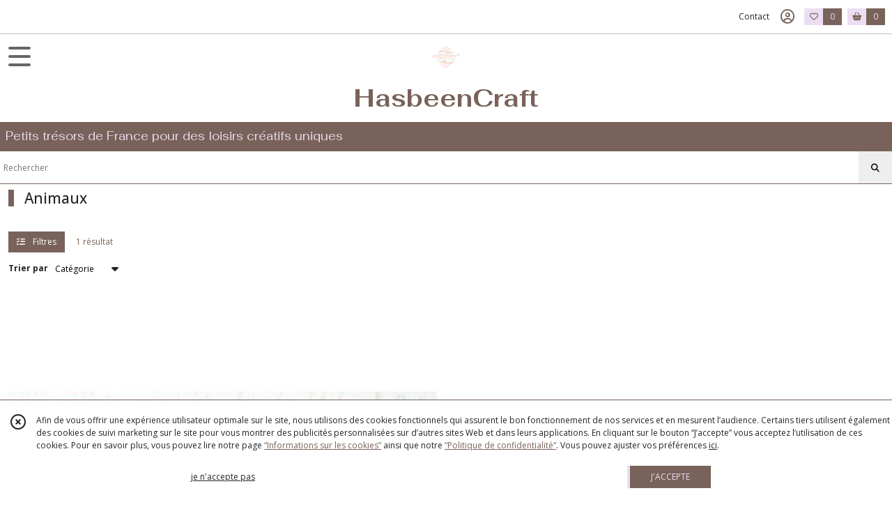

--- FILE ---
content_type: text/html; charset=UTF-8
request_url: https://hasbeencraft.fr/catalogue/284727-Animaux
body_size: 7976
content:
    <!DOCTYPE html>
<html class="no-js">
<head>
  <meta charset="utf-8">
  <title>      Animaux | HasbeenCraft
  </title>
  <meta name="viewport" content="width=device-width, initial-scale=1">
                                <meta name="robots" content="noindex,follow">
            <link rel="canonical" href="https://hasbeencraft.fr/catalogue/284727-Animaux">
        
      <meta property="og:type" content="website" />
  <meta property="og:url" content="https://hasbeencraft.fr" />
  <meta property="og:title" content="HasbeenCraft" />
  <meta property="og:image" content="https://eproshopping.cloud/media/da0af74564c28eb8421736f85b16db680c15aa1e/logo/449c657cfdd175c59b09d69bd70ee7928dea2648.png" />
  <meta property="og:description" content="Petits trésors de France pour des loisirs créatifs uniques" />
                  <meta name="google-site-verification" content="iII86N_nWLqF5ySFjYDIGjzIDTmf4-1AY" />
                  <meta name="p:domain_verify" content="40d1e666168672334755ba43ce8faa9b" />
                  <meta name="facebook-domain-verification" content="pl8bgyfgdaj64l0f07h561swnx7jzf" />
        <script>
    document.documentElement.className = document.documentElement.className.replace(/\bno-js\b/,'js');
  </script>
  <link href="https://fonts.googleapis.com/css2?family=Open+Sans:wght@300..800" rel="stylesheet" type="text/css">
          <link href="https://fonts.googleapis.com/css?family=Fahkwang:200,300,400,500,600,700" rel="stylesheet" type="text/css">
        <link href="https://fonts.googleapis.com/css?family=Lato:100,200,300,400,500,600,700,800,900" rel="stylesheet" type="text/css">
    <link rel="stylesheet" href="/build/997.ba563669.css"><link rel="stylesheet" href="/build/834.16e61b03.css"><link rel="stylesheet" href="/build/80.34683c74.css"><link rel="stylesheet" href="/build/frontend.1fc37339.css">
  <link rel="stylesheet" href="/theme/css/theme_39668_27b3f9cb.css" media="screen">
                    <script async src="https://www.googletagmanager.com/gtag/js?id=G-B26GQJRPQB"></script>
      <script>
        window.dataLayer = window.dataLayer || [];
        function gtag(){dataLayer.push(arguments);}
                  gtag('consent', 'default', {
            ad_storage: 'denied',
            ad_user_data: 'denied',
            ad_personalization: 'denied',
            analytics_storage: 'denied',
          });
                gtag('js', new Date());
        gtag('config', 'G-B26GQJRPQB');
      </script>
                
  <script src="/build/runtime.a75ddfe5.js" defer></script><script src="/build/406.a97bfe4f.js" defer></script><script src="/build/997.8d0fd1da.js" defer></script><script src="/build/923.0164837a.js" defer></script><script src="/build/834.74802303.js" defer></script><script src="/build/80.8bac68f7.js" defer></script><script src="/build/110.01a93047.js" defer></script><script src="/build/609.a2a9851b.js" defer></script><script src="/build/frontend.16e0848b.js" defer></script>
    <script>
    document.addEventListener('DOMContentLoaded', function() {
      Catalog.init('https://hasbeencraft.fr/catalogue/284701-TAMPONS');
    });
  </script>
</head>
<body>

      
<header class="t_A11 ">
  <div class="HeaderTop">
    <div class="wrapper">
      <div class="main">
              </div>
      <div class="aside">
                    <ul class="PageLinkContainer level-0" >
                    <li>
                  <a href="/page/qui-sommes-nous.html">
                        <span class="text">Qui sommes nous ?</span>
                      </a>
                      </li>
      </ul>

        <ul>
                      <li class="contact">
              <a href="/contactez-nous">Contact</a>
            </li>
                                                                                        <li class="login">
                    <a class="js-adv-modal-open" href="/login" aria-label="Espace client">
                      <span class="far fa-user-circle"></span>
                    </a>
                  </li>
                                                                    <li class="favorite">
                <a href="/espace-client/mes-favoris">
                  <div class="icon"><span class="fa-regular fa-heart"></span></div>
                  <div class="counter js-favoriteTotal-total-products">0</div>
                </a>
              </li>
                                      <li class="cart">
                <a href="/panier">
                  <div class="icon"><span class="fas fa-shopping-basket"></span></div>
                  <div class="counter js-cartTotal-total-products">0</div>
                </a>
              </li>
                              </ul>
      </div>
    </div>
  </div>
  <div class="HeaderMiddle">
    <div class="wrapper with-title">
      <div id="header-menu-mobile-toggle">
        <span>Toggle Menu</span>
      </div>
      <div class="aside">
        <div class="search-form">
          <button><i class="fa-solid fa-magnifying-glass"></i></button>
          <input type="search" data-url="/catalogue" placeholder="RECHERCHER">
        </div>
      </div>
      <div class="main">
        <a href="/">
          <img src="https://eproshopping.cloud/media/da0af74564c28eb8421736f85b16db680c15aa1e/logo/449c657cfdd175c59b09d69bd70ee7928dea2648.png" class="js-PreviewLogo">
          <div>
                                          <div class="title es-custom-fg1 es-custom-f1 es-custom-fs-title js-PreviewTitle">HasbeenCraft</div>
                                                    <div class="baseline es-custom-fg1 es-custom-f1 es-custom-fs-small js-PreviewBaseline">Petits trésors de France pour des loisirs créatifs uniques</div>
                      </div>
        </a>
      </div>
      <div class="aside">
        <ul>
                                              <li class="login">
                <a class="js-adv-modal-open" href="/login" aria-label="Espace client">
                  <div class="icon"><span class="fa-regular fa-circle-user"></span></div>
                </a>
              </li>
                                            <li class="cart">
              <a href="/espace-client/mes-favoris">
                <div class="icon"><span class="fa-solid fa-heart"></span></div>
                <div class="counter js-favoriteTotal-total-products">0</div>
              </a>
            </li>
                                <li class="cart">
              <a href="/panier">
                <div class="icon"><span class="fa-solid fa-bag-shopping"></span></div>
                <div class="counter js-cartTotal-total-products">0</div>
              </a>
            </li>
                  </ul>
      </div>
    </div>
  </div>
    <nav class="Menu t_C01">
  <div>
    <ul class="level-0 " >
                    <li>
                              <a href="/">
                              <span class="icon fas fa-home mr-0"></span>
                            <span class="text"></span>
                          </a>
                                </li>
                      <li>
                              <a href="/catalogue">
                            <span class="text">Tous nos produits</span>
                              <span class="fa-solid fa-chevron-right"></span>
                          </a>
                                    <ul class="level-1 display-left" style="display:none">
      <li class="MobileHeaderMenu">
              <a href="/catalogue">
                    <span class="text">Tous nos produits</span>
        </a>
          </li>
                    <li>
                              <a href="/catalogue/284695-TISSUS">
                            <span class="text">ARTS TEXTILES</span>
                              <span class="fa-solid fa-chevron-right"></span>
                          </a>
                                    <ul class="level-2 " >
      <li class="MobileHeaderMenu">
              <a href="/catalogue/284695-TISSUS">
                    <span class="text">ARTS TEXTILES</span>
        </a>
          </li>
                    <li>
                              <a href="/catalogue/352062-Kits-arts-textiles">
                            <span class="text">Kits arts textiles</span>
                          </a>
                                </li>
                      <li>
                              <a href="/catalogue/284707-LINS-ET-CHANVRES-BRUTS">
                            <span class="text">Lins et Chanvres Bruts</span>
                          </a>
                                </li>
                      <li>
                              <a href="/catalogue/284705-LINS-ANCIENS-TEINTS">
                            <span class="text">Lins anciens teints</span>
                          </a>
                                </li>
                      <li>
                              <a href="/catalogue/284706-LINS-ANCIENS-TEINTS-TEINTURE-VEGETALE">
                            <span class="text">Lins teints en teinture végétale</span>
                          </a>
                                </li>
                      <li>
                              <a href="/catalogue/284708-SOIE-ET-AMEUBLEMENT">
                            <span class="text">Soie et Ameublement</span>
                          </a>
                                </li>
                      <li>
                              <a href="/catalogue/284709-VIGNETTES">
                            <span class="text">Vignettes</span>
                          </a>
                                </li>
                      <li>
                              <a href="/catalogue/319912-BADGES">
                            <span class="text">Badges</span>
                          </a>
                                </li>
                      <li>
                              <a href="/catalogue/352268-Fils-a-broder">
                            <span class="text">Fils à broder</span>
                          </a>
                                </li>
                      <li>
                              <a href="/catalogue/352099-Autres">
                            <span class="text">Autres</span>
                          </a>
                                </li>
      </ul>
              </li>
                      <li>
                              <a href="/catalogue/284698-DENTELLES-CROCHET">
                            <span class="text">DENTELLES &amp; CROCHET</span>
                              <span class="fa-solid fa-chevron-right"></span>
                          </a>
                                    <ul class="level-2 " >
      <li class="MobileHeaderMenu">
              <a href="/catalogue/284698-DENTELLES-CROCHET">
                    <span class="text">DENTELLES &amp; CROCHET</span>
        </a>
          </li>
                    <li>
                              <a href="/catalogue/284713-Dentelles-anciennes">
                            <span class="text">Dentelles anciennes début XXème</span>
                          </a>
                                </li>
                      <li>
                              <a href="/catalogue/284714-Dentelles-vintage">
                            <span class="text">Dentelles vintage</span>
                          </a>
                                </li>
                      <li>
                              <a href="/catalogue/284715-Ouvrages-au-crochet">
                            <span class="text">Ouvrages au crochet</span>
                          </a>
                                </li>
      </ul>
              </li>
                      <li>
                              <a href="/catalogue/284696-PASSEMENTERIE">
                            <span class="text">PASSEMENTERIE</span>
                              <span class="fa-solid fa-chevron-right"></span>
                          </a>
                                    <ul class="level-2 " >
      <li class="MobileHeaderMenu">
              <a href="/catalogue/284696-PASSEMENTERIE">
                    <span class="text">PASSEMENTERIE</span>
        </a>
          </li>
                    <li>
                              <a href="/catalogue/284712-Ameublement">
                            <span class="text">Galons d&#039;ameublement</span>
                          </a>
                                </li>
                      <li>
                              <a href="/catalogue/284710-RUBAN">
                            <span class="text">Ruban</span>
                          </a>
                                </li>
                      <li>
                              <a href="/catalogue/284711-Soutaches-Passepoils">
                            <span class="text">Soutaches &amp; Passepoils</span>
                          </a>
                                </li>
                      <li>
                              <a href="/catalogue/342689-Embrasses">
                            <span class="text">Embrasses</span>
                          </a>
                                </li>
      </ul>
              </li>
                      <li>
                              <a href="/catalogue/320414-BOUTONS">
                            <span class="text">BOUTONS</span>
                              <span class="fa-solid fa-chevron-right"></span>
                          </a>
                                    <ul class="level-2 " >
      <li class="MobileHeaderMenu">
              <a href="/catalogue/320414-BOUTONS">
                    <span class="text">BOUTONS</span>
        </a>
          </li>
                    <li>
                              <a href="/catalogue/342464-METAL">
                            <span class="text">Métal</span>
                          </a>
                                </li>
                      <li>
                              <a href="/catalogue/342456-CERAMIQUE">
                            <span class="text">Céramique</span>
                          </a>
                                </li>
                      <li>
                              <a href="/catalogue/352191-Passementerie-Tissu">
                            <span class="text">Passementerie &amp; Tissu</span>
                          </a>
                                </li>
                      <li>
                              <a href="/catalogue/342457-BOIS">
                            <span class="text">Bois</span>
                          </a>
                                </li>
                      <li>
                              <a href="/catalogue/342459-CELLULOID">
                            <span class="text">Celluloid</span>
                          </a>
                                </li>
                      <li>
                              <a href="/catalogue/342460-COROZO">
                            <span class="text">Corozo</span>
                          </a>
                                </li>
                      <li>
                              <a href="/catalogue/342458-CUIR">
                            <span class="text">Cuir</span>
                          </a>
                                </li>
                      <li>
                              <a href="/catalogue/347396-Fleurs-en-tissu">
                            <span class="text">Fleurs en tissu</span>
                          </a>
                                </li>
                      <li>
                              <a href="/catalogue/342496-Galathite">
                            <span class="text">Galathite</span>
                          </a>
                                </li>
                      <li>
                              <a href="/catalogue/342463-JAIS">
                            <span class="text">Jais</span>
                          </a>
                                </li>
                      <li>
                              <a href="/catalogue/342461-LIVREE">
                            <span class="text">Boutons de Livrée</span>
                          </a>
                                </li>
                      <li>
                              <a href="/catalogue/342465-NACRE">
                            <span class="text">Nacre</span>
                          </a>
                                </li>
                      <li>
                              <a href="/catalogue/342489-Plastique">
                            <span class="text">Plastique et polyester</span>
                          </a>
                                </li>
                      <li>
                              <a href="/catalogue/342462-RESINE">
                            <span class="text">Résine</span>
                          </a>
                                </li>
                      <li>
                              <a href="/catalogue/342721-Verre">
                            <span class="text">Verre</span>
                          </a>
                                </li>
      </ul>
              </li>
                      <li>
                              <a href="/catalogue/284699-PERLES">
                            <span class="text">PERLES</span>
                              <span class="fa-solid fa-chevron-right"></span>
                          </a>
                                    <ul class="level-2 " >
      <li class="MobileHeaderMenu">
              <a href="/catalogue/284699-PERLES">
                    <span class="text">PERLES</span>
        </a>
          </li>
                    <li>
                              <a href="/catalogue/284716-Emaux-de-Briare">
                            <span class="text">Emaux de Briare</span>
                          </a>
                                </li>
                      <li>
                              <a href="/catalogue/284717-Perles-ceramique-ou-verre">
                            <span class="text">Perles céramique ou verre</span>
                          </a>
                                </li>
                      <li>
                              <a href="/catalogue/342435-Rocaille">
                            <span class="text">Rocaille </span>
                          </a>
                                </li>
                      <li>
                              <a href="/catalogue/284718-Perles-en-bois">
                            <span class="text">Perles en bois</span>
                          </a>
                                </li>
                      <li>
                              <a href="/catalogue/342436-Coeurs">
                            <span class="text">Coeurs</span>
                          </a>
                                </li>
                      <li>
                              <a href="/catalogue/342434-Autres-vintage">
                            <span class="text">Autres vintage</span>
                          </a>
                                </li>
                      <li>
                              <a href="/catalogue/284719-Apprets">
                            <span class="text">Apprêts</span>
                          </a>
                                </li>
      </ul>
              </li>
                      <li>
                              <a href="/catalogue/357372-VETEMENTS-ANCIENS">
                            <span class="text">VETEMENTS &amp; ACCESSOIRES</span>
                              <span class="fa-solid fa-chevron-right"></span>
                          </a>
                                    <ul class="level-2 " >
      <li class="MobileHeaderMenu">
              <a href="/catalogue/357372-VETEMENTS-ANCIENS">
                    <span class="text">VETEMENTS &amp; ACCESSOIRES</span>
        </a>
          </li>
                    <li>
                              <a href="/catalogue/357373-ACCESSOIRES-DE-MODE">
                            <span class="text">Accessoires de mode</span>
                              <span class="fa-solid fa-chevron-right"></span>
                          </a>
                                    <ul class="level-3 " >
      <li class="MobileHeaderMenu">
              <a href="/catalogue/357373-ACCESSOIRES-DE-MODE">
                    <span class="text">Accessoires de mode</span>
        </a>
          </li>
                    <li>
                              <a href="/catalogue/284732-Bijoux-fantaisie">
                            <span class="text">Bijoux Les Créations Hasbeencraft</span>
                          </a>
                                </li>
                      <li>
                              <a href="/catalogue/364013-Bijoux-anciens">
                            <span class="text">Bijoux anciens</span>
                          </a>
                                </li>
                      <li>
                              <a href="/catalogue/364016-Cols-anciens">
                            <span class="text">Cols anciens</span>
                          </a>
                                </li>
                      <li>
                              <a href="/catalogue/364019-Coiffes-et-Chapeaux">
                            <span class="text">Coiffes et Chapeaux</span>
                          </a>
                                </li>
      </ul>
              </li>
                      <li>
                              <a href="/catalogue/364010-Vetements">
                            <span class="text">Vêtements</span>
                          </a>
                                </li>
                      <li>
                              <a href="/catalogue/284731-Sacs-Trousses">
                            <span class="text">Sacs &amp; Trousses </span>
                          </a>
                                </li>
      </ul>
              </li>
                      <li>
                              <a href="/catalogue/351945-CREER-VOS-LUMINAIRES">
                            <span class="text">CREEZ VOS LUMINAIRES</span>
                              <span class="fa-solid fa-chevron-right"></span>
                          </a>
                                    <ul class="level-2 " >
      <li class="MobileHeaderMenu">
              <a href="/catalogue/351945-CREER-VOS-LUMINAIRES">
                    <span class="text">CREEZ VOS LUMINAIRES</span>
        </a>
          </li>
                    <li>
                              <a href="/catalogue/351946-PAMPILLES">
                            <span class="text">Pampilles</span>
                          </a>
                                </li>
                      <li>
                              <a href="/catalogue/351947-TULIPES-EN-VERRE">
                            <span class="text">Tulipes en verre</span>
                          </a>
                                </li>
                      <li>
                              <a href="/catalogue/351948-CARCASSE-ABAT-JOUR">
                            <span class="text">Carcasses abat jour</span>
                          </a>
                                </li>
                      <li>
                              <a href="/catalogue/357317-Flacons">
                            <span class="text">Flacons</span>
                          </a>
                                </li>
      </ul>
              </li>
                      <li>
                              <a href="/catalogue/284703-LAITON-BRONZE">
                            <span class="text">LAITON &amp; BRONZE</span>
                              <span class="fa-solid fa-chevron-right"></span>
                          </a>
                                    <ul class="level-2 " >
      <li class="MobileHeaderMenu">
              <a href="/catalogue/284703-LAITON-BRONZE">
                    <span class="text">LAITON &amp; BRONZE</span>
        </a>
          </li>
                    <li>
                              <a href="/catalogue/342356-Ornement-a-clouer">
                            <span class="text">Ornement à clouer</span>
                          </a>
                                </li>
                      <li>
                              <a href="/catalogue/284734-Ornements-de-meubles">
                            <span class="text">Cache serrure</span>
                          </a>
                                </li>
                      <li>
                              <a href="/catalogue/342355-Enjoliveur">
                            <span class="text">Enjoliveur</span>
                          </a>
                                </li>
                      <li>
                              <a href="/catalogue/342336-EMBRASSES-A-RIDEAUX">
                            <span class="text">Embrasses à rideaux</span>
                          </a>
                                </li>
                      <li>
                              <a href="/catalogue/342339-Encadrements">
                            <span class="text">Encadrements</span>
                          </a>
                                </li>
                      <li>
                              <a href="/catalogue/342357-Poignee">
                            <span class="text">Poignée</span>
                          </a>
                                </li>
                      <li>
                              <a href="/catalogue/284733-Cles-anciennes">
                            <span class="text">Clés anciennes</span>
                          </a>
                                </li>
                      <li>
                              <a href="/catalogue/284739-Grilles">
                            <span class="text">Grilles</span>
                          </a>
                                </li>
      </ul>
              </li>
                      <li>
                              <a href="/catalogue/342433-OBJETS-RELIGIEUX">
                            <span class="text">SOUVENIRS RELIGIEUX</span>
                          </a>
                                </li>
                      <li>
                              <a href="/catalogue/284701-TAMPONS">
                            <span class="text">TAMPONS</span>
                              <span class="fa-solid fa-chevron-right"></span>
                          </a>
                                    <ul class="level-2 " >
      <li class="MobileHeaderMenu">
              <a href="/catalogue/284701-TAMPONS">
                    <span class="text">TAMPONS</span>
        </a>
          </li>
                    <li>
                              <a href="/catalogue/284725-Monogrammes">
                            <span class="text">Lettres &amp; Monogrammes à broder</span>
                          </a>
                                </li>
                      <li>
                              <a href="/catalogue/284726-Fleurs-Fruits">
                            <span class="text">Fleurs &amp; Fruits</span>
                          </a>
                                </li>
                      <li>
                              <a href="/catalogue/284727-Animaux">
                            <span class="text">Animaux</span>
                          </a>
                                </li>
                      <li>
                              <a href="/catalogue/284728-Paysages">
                            <span class="text">Paysages</span>
                          </a>
                                </li>
                      <li>
                              <a href="/catalogue/284729-Formes-Geometriques">
                            <span class="text">Formes Géométriques</span>
                          </a>
                                </li>
                      <li>
                              <a href="/catalogue/362753-Personnages">
                            <span class="text">Personnages</span>
                          </a>
                                </li>
      </ul>
              </li>
                      <li>
                              <a href="/catalogue/284700-PAPETERIE">
                            <span class="text">PAPETERIE</span>
                              <span class="fa-solid fa-chevron-right"></span>
                          </a>
                                    <ul class="level-2 " >
      <li class="MobileHeaderMenu">
              <a href="/catalogue/284700-PAPETERIE">
                    <span class="text">PAPETERIE</span>
        </a>
          </li>
                    <li>
                              <a href="/catalogue/284720-Packs-creatifs-de-papiers-anciens">
                            <span class="text">Packs créatifs de papiers anciens</span>
                          </a>
                                </li>
                      <li>
                              <a href="/catalogue/284721-Illustrations-1920">
                            <span class="text">Illustrations 1920</span>
                          </a>
                                </li>
                      <li>
                              <a href="/catalogue/284722-Cartes-postales">
                            <span class="text">Cartes postales</span>
                          </a>
                                </li>
                      <li>
                              <a href="/catalogue/284723-Revues-et-patrons">
                            <span class="text">Revues de mode anciennes</span>
                          </a>
                                </li>
                      <li>
                              <a href="/catalogue/357314-Patrons-de-couture">
                            <span class="text">Patrons de couture</span>
                          </a>
                                </li>
                      <li>
                              <a href="/catalogue/357316-Journaux-anciens">
                            <span class="text">Journaux anciens</span>
                          </a>
                                </li>
                      <li>
                              <a href="/catalogue/284724-Pochettes-kraft-embossees">
                            <span class="text">Pochettes kraft embossées</span>
                          </a>
                                </li>
                      <li>
                              <a href="/catalogue/357315-Etiquettes">
                            <span class="text">Etiquettes </span>
                          </a>
                                </li>
      </ul>
              </li>
                      <li>
                              <a href="/catalogue/284704-CREATIONS">
                            <span class="text">CREATIONS</span>
                              <span class="fa-solid fa-chevron-right"></span>
                          </a>
                                    <ul class="level-2 " >
      <li class="MobileHeaderMenu">
              <a href="/catalogue/284704-CREATIONS">
                    <span class="text">CREATIONS</span>
        </a>
          </li>
                    <li>
                              <a href="/catalogue/284730-Coussins-reversibles">
                            <span class="text">Coussins réversibles</span>
                          </a>
                                </li>
                      <li>
                              <a href="/catalogue/352877-Autres-creations">
                            <span class="text">Autres créations</span>
                          </a>
                                </li>
      </ul>
              </li>
                      <li>
                              <a href="/catalogue/284702-BOIS">
                            <span class="text">BOIS</span>
                          </a>
                                </li>
      </ul>
              </li>
                      <li>
                              <a href="/catalogue/284695-TISSUS">
                            <span class="text">ARTS TEXTILES</span>
                              <span class="fa-solid fa-chevron-right"></span>
                          </a>
                                    <ul class="level-1 " style="display:none">
      <li class="MobileHeaderMenu">
              <a href="/catalogue/284695-TISSUS">
                    <span class="text">ARTS TEXTILES</span>
        </a>
          </li>
                    <li>
                              <a href="/catalogue/352062-Kits-arts-textiles">
                            <span class="text">Kits arts textiles</span>
                          </a>
                                </li>
                      <li>
                              <a href="/catalogue/284707-LINS-ET-CHANVRES-BRUTS">
                            <span class="text">Lins et Chanvres Bruts</span>
                          </a>
                                </li>
                      <li>
                              <a href="/catalogue/284705-LINS-ANCIENS-TEINTS">
                            <span class="text">Lins anciens teints</span>
                          </a>
                                </li>
                      <li>
                              <a href="/catalogue/284706-LINS-ANCIENS-TEINTS-TEINTURE-VEGETALE">
                            <span class="text">Lins teints en teinture végétale</span>
                          </a>
                                </li>
                      <li>
                              <a href="/catalogue/284708-SOIE-ET-AMEUBLEMENT">
                            <span class="text">Soie et Ameublement</span>
                          </a>
                                </li>
                      <li>
                              <a href="/catalogue/284709-VIGNETTES">
                            <span class="text">Vignettes</span>
                          </a>
                                </li>
                      <li>
                              <a href="/catalogue/319912-BADGES">
                            <span class="text">Badges</span>
                          </a>
                                </li>
                      <li>
                              <a href="/catalogue/352268-Fils-a-broder">
                            <span class="text">Fils à broder</span>
                          </a>
                                </li>
                      <li>
                              <a href="/catalogue/352099-Autres">
                            <span class="text">Autres</span>
                          </a>
                                </li>
      </ul>
              </li>
                      <li>
                              <a href="/catalogue/284698-DENTELLES-CROCHET">
                            <span class="text">DENTELLES &amp; CROCHET</span>
                              <span class="fa-solid fa-chevron-right"></span>
                          </a>
                                    <ul class="level-1 " style="display:none">
      <li class="MobileHeaderMenu">
              <a href="/catalogue/284698-DENTELLES-CROCHET">
                    <span class="text">DENTELLES &amp; CROCHET</span>
        </a>
          </li>
                    <li>
                              <a href="/catalogue/284713-Dentelles-anciennes">
                            <span class="text">Dentelles anciennes début XXème</span>
                          </a>
                                </li>
                      <li>
                              <a href="/catalogue/284714-Dentelles-vintage">
                            <span class="text">Dentelles vintage</span>
                          </a>
                                </li>
                      <li>
                              <a href="/catalogue/284715-Ouvrages-au-crochet">
                            <span class="text">Ouvrages au crochet</span>
                          </a>
                                </li>
      </ul>
              </li>
                      <li>
                              <a href="/catalogue/284696-PASSEMENTERIE">
                            <span class="text">PASSEMENTERIE</span>
                              <span class="fa-solid fa-chevron-right"></span>
                          </a>
                                    <ul class="level-1 " style="display:none">
      <li class="MobileHeaderMenu">
              <a href="/catalogue/284696-PASSEMENTERIE">
                    <span class="text">PASSEMENTERIE</span>
        </a>
          </li>
                    <li>
                              <a href="/catalogue/284712-Ameublement">
                            <span class="text">Galons d&#039;ameublement</span>
                          </a>
                                </li>
                      <li>
                              <a href="/catalogue/284710-RUBAN">
                            <span class="text">Ruban</span>
                          </a>
                                </li>
                      <li>
                              <a href="/catalogue/284711-Soutaches-Passepoils">
                            <span class="text">Soutaches &amp; Passepoils</span>
                          </a>
                                </li>
                      <li>
                              <a href="/catalogue/342689-Embrasses">
                            <span class="text">Embrasses</span>
                          </a>
                                </li>
      </ul>
              </li>
                      <li>
                              <a href="/catalogue/320414-BOUTONS">
                            <span class="text">BOUTONS</span>
                              <span class="fa-solid fa-chevron-right"></span>
                          </a>
                                    <ul class="level-1 " style="display:none">
      <li class="MobileHeaderMenu">
              <a href="/catalogue/320414-BOUTONS">
                    <span class="text">BOUTONS</span>
        </a>
          </li>
                    <li>
                              <a href="/catalogue/342464-METAL">
                            <span class="text">Métal</span>
                          </a>
                                </li>
                      <li>
                              <a href="/catalogue/342456-CERAMIQUE">
                            <span class="text">Céramique</span>
                          </a>
                                </li>
                      <li>
                              <a href="/catalogue/352191-Passementerie-Tissu">
                            <span class="text">Passementerie &amp; Tissu</span>
                          </a>
                                </li>
                      <li>
                              <a href="/catalogue/342457-BOIS">
                            <span class="text">Bois</span>
                          </a>
                                </li>
                      <li>
                              <a href="/catalogue/342459-CELLULOID">
                            <span class="text">Celluloid</span>
                          </a>
                                </li>
                      <li>
                              <a href="/catalogue/342460-COROZO">
                            <span class="text">Corozo</span>
                          </a>
                                </li>
                      <li>
                              <a href="/catalogue/342458-CUIR">
                            <span class="text">Cuir</span>
                          </a>
                                </li>
                      <li>
                              <a href="/catalogue/347396-Fleurs-en-tissu">
                            <span class="text">Fleurs en tissu</span>
                          </a>
                                </li>
                      <li>
                              <a href="/catalogue/342496-Galathite">
                            <span class="text">Galathite</span>
                          </a>
                                </li>
                      <li>
                              <a href="/catalogue/342463-JAIS">
                            <span class="text">Jais</span>
                          </a>
                                </li>
                      <li>
                              <a href="/catalogue/342461-LIVREE">
                            <span class="text">Boutons de Livrée</span>
                          </a>
                                </li>
                      <li>
                              <a href="/catalogue/342465-NACRE">
                            <span class="text">Nacre</span>
                          </a>
                                </li>
                      <li>
                              <a href="/catalogue/342489-Plastique">
                            <span class="text">Plastique et polyester</span>
                          </a>
                                </li>
                      <li>
                              <a href="/catalogue/342462-RESINE">
                            <span class="text">Résine</span>
                          </a>
                                </li>
                      <li>
                              <a href="/catalogue/342721-Verre">
                            <span class="text">Verre</span>
                          </a>
                                </li>
      </ul>
              </li>
                      <li>
                              <a href="/catalogue/284699-PERLES">
                            <span class="text">PERLES</span>
                              <span class="fa-solid fa-chevron-right"></span>
                          </a>
                                    <ul class="level-1 " style="display:none">
      <li class="MobileHeaderMenu">
              <a href="/catalogue/284699-PERLES">
                    <span class="text">PERLES</span>
        </a>
          </li>
                    <li>
                              <a href="/catalogue/284716-Emaux-de-Briare">
                            <span class="text">Emaux de Briare</span>
                          </a>
                                </li>
                      <li>
                              <a href="/catalogue/284717-Perles-ceramique-ou-verre">
                            <span class="text">Perles céramique ou verre</span>
                          </a>
                                </li>
                      <li>
                              <a href="/catalogue/342435-Rocaille">
                            <span class="text">Rocaille </span>
                          </a>
                                </li>
                      <li>
                              <a href="/catalogue/284718-Perles-en-bois">
                            <span class="text">Perles en bois</span>
                          </a>
                                </li>
                      <li>
                              <a href="/catalogue/342436-Coeurs">
                            <span class="text">Coeurs</span>
                          </a>
                                </li>
                      <li>
                              <a href="/catalogue/342434-Autres-vintage">
                            <span class="text">Autres vintage</span>
                          </a>
                                </li>
                      <li>
                              <a href="/catalogue/284719-Apprets">
                            <span class="text">Apprêts</span>
                          </a>
                                </li>
      </ul>
              </li>
                      <li>
                              <a href="/catalogue/357372-VETEMENTS-ANCIENS">
                            <span class="text">VETEMENTS &amp; ACCESSOIRES</span>
                              <span class="fa-solid fa-chevron-right"></span>
                          </a>
                                    <ul class="level-1 " style="display:none">
      <li class="MobileHeaderMenu">
              <a href="/catalogue/357372-VETEMENTS-ANCIENS">
                    <span class="text">VETEMENTS &amp; ACCESSOIRES</span>
        </a>
          </li>
                    <li>
                              <a href="/catalogue/357373-ACCESSOIRES-DE-MODE">
                            <span class="text">Accessoires de mode</span>
                              <span class="fa-solid fa-chevron-right"></span>
                          </a>
                                    <ul class="level-2 " >
      <li class="MobileHeaderMenu">
              <a href="/catalogue/357373-ACCESSOIRES-DE-MODE">
                    <span class="text">Accessoires de mode</span>
        </a>
          </li>
                    <li>
                              <a href="/catalogue/284732-Bijoux-fantaisie">
                            <span class="text">Bijoux Les Créations Hasbeencraft</span>
                          </a>
                                </li>
                      <li>
                              <a href="/catalogue/364013-Bijoux-anciens">
                            <span class="text">Bijoux anciens</span>
                          </a>
                                </li>
                      <li>
                              <a href="/catalogue/364016-Cols-anciens">
                            <span class="text">Cols anciens</span>
                          </a>
                                </li>
                      <li>
                              <a href="/catalogue/364019-Coiffes-et-Chapeaux">
                            <span class="text">Coiffes et Chapeaux</span>
                          </a>
                                </li>
      </ul>
              </li>
                      <li>
                              <a href="/catalogue/364010-Vetements">
                            <span class="text">Vêtements</span>
                          </a>
                                </li>
                      <li>
                              <a href="/catalogue/284731-Sacs-Trousses">
                            <span class="text">Sacs &amp; Trousses </span>
                          </a>
                                </li>
      </ul>
              </li>
                      <li>
                              <a href="/catalogue/351945-CREER-VOS-LUMINAIRES">
                            <span class="text">CREEZ VOS LUMINAIRES</span>
                              <span class="fa-solid fa-chevron-right"></span>
                          </a>
                                    <ul class="level-1 " style="display:none">
      <li class="MobileHeaderMenu">
              <a href="/catalogue/351945-CREER-VOS-LUMINAIRES">
                    <span class="text">CREEZ VOS LUMINAIRES</span>
        </a>
          </li>
                    <li>
                              <a href="/catalogue/351946-PAMPILLES">
                            <span class="text">Pampilles</span>
                          </a>
                                </li>
                      <li>
                              <a href="/catalogue/351947-TULIPES-EN-VERRE">
                            <span class="text">Tulipes en verre</span>
                          </a>
                                </li>
                      <li>
                              <a href="/catalogue/351948-CARCASSE-ABAT-JOUR">
                            <span class="text">Carcasses abat jour</span>
                          </a>
                                </li>
                      <li>
                              <a href="/catalogue/357317-Flacons">
                            <span class="text">Flacons</span>
                          </a>
                                </li>
      </ul>
              </li>
                      <li>
                              <a href="/catalogue/284703-LAITON-BRONZE">
                            <span class="text">LAITON &amp; BRONZE</span>
                              <span class="fa-solid fa-chevron-right"></span>
                          </a>
                                    <ul class="level-1 " style="display:none">
      <li class="MobileHeaderMenu">
              <a href="/catalogue/284703-LAITON-BRONZE">
                    <span class="text">LAITON &amp; BRONZE</span>
        </a>
          </li>
                    <li>
                              <a href="/catalogue/342356-Ornement-a-clouer">
                            <span class="text">Ornement à clouer</span>
                          </a>
                                </li>
                      <li>
                              <a href="/catalogue/284734-Ornements-de-meubles">
                            <span class="text">Cache serrure</span>
                          </a>
                                </li>
                      <li>
                              <a href="/catalogue/342355-Enjoliveur">
                            <span class="text">Enjoliveur</span>
                          </a>
                                </li>
                      <li>
                              <a href="/catalogue/342336-EMBRASSES-A-RIDEAUX">
                            <span class="text">Embrasses à rideaux</span>
                          </a>
                                </li>
                      <li>
                              <a href="/catalogue/342339-Encadrements">
                            <span class="text">Encadrements</span>
                          </a>
                                </li>
                      <li>
                              <a href="/catalogue/342357-Poignee">
                            <span class="text">Poignée</span>
                          </a>
                                </li>
                      <li>
                              <a href="/catalogue/284733-Cles-anciennes">
                            <span class="text">Clés anciennes</span>
                          </a>
                                </li>
                      <li>
                              <a href="/catalogue/284739-Grilles">
                            <span class="text">Grilles</span>
                          </a>
                                </li>
      </ul>
              </li>
                      <li>
                              <a href="/catalogue/342433-OBJETS-RELIGIEUX">
                            <span class="text">SOUVENIRS RELIGIEUX</span>
                          </a>
                                </li>
                      <li>
                              <a href="/catalogue/284701-TAMPONS">
                            <span class="text">TAMPONS</span>
                              <span class="fa-solid fa-chevron-right"></span>
                          </a>
                                    <ul class="level-1 " style="display:none">
      <li class="MobileHeaderMenu">
              <a href="/catalogue/284701-TAMPONS">
                    <span class="text">TAMPONS</span>
        </a>
          </li>
                    <li>
                              <a href="/catalogue/284725-Monogrammes">
                            <span class="text">Lettres &amp; Monogrammes à broder</span>
                          </a>
                                </li>
                      <li>
                              <a href="/catalogue/284726-Fleurs-Fruits">
                            <span class="text">Fleurs &amp; Fruits</span>
                          </a>
                                </li>
                      <li>
                              <a href="/catalogue/284727-Animaux">
                            <span class="text">Animaux</span>
                          </a>
                                </li>
                      <li>
                              <a href="/catalogue/284728-Paysages">
                            <span class="text">Paysages</span>
                          </a>
                                </li>
                      <li>
                              <a href="/catalogue/284729-Formes-Geometriques">
                            <span class="text">Formes Géométriques</span>
                          </a>
                                </li>
                      <li>
                              <a href="/catalogue/362753-Personnages">
                            <span class="text">Personnages</span>
                          </a>
                                </li>
      </ul>
              </li>
                      <li>
                              <a href="/catalogue/284700-PAPETERIE">
                            <span class="text">PAPETERIE</span>
                              <span class="fa-solid fa-chevron-right"></span>
                          </a>
                                    <ul class="level-1 " style="display:none">
      <li class="MobileHeaderMenu">
              <a href="/catalogue/284700-PAPETERIE">
                    <span class="text">PAPETERIE</span>
        </a>
          </li>
                    <li>
                              <a href="/catalogue/284720-Packs-creatifs-de-papiers-anciens">
                            <span class="text">Packs créatifs de papiers anciens</span>
                          </a>
                                </li>
                      <li>
                              <a href="/catalogue/284721-Illustrations-1920">
                            <span class="text">Illustrations 1920</span>
                          </a>
                                </li>
                      <li>
                              <a href="/catalogue/284722-Cartes-postales">
                            <span class="text">Cartes postales</span>
                          </a>
                                </li>
                      <li>
                              <a href="/catalogue/284723-Revues-et-patrons">
                            <span class="text">Revues de mode anciennes</span>
                          </a>
                                </li>
                      <li>
                              <a href="/catalogue/357314-Patrons-de-couture">
                            <span class="text">Patrons de couture</span>
                          </a>
                                </li>
                      <li>
                              <a href="/catalogue/357316-Journaux-anciens">
                            <span class="text">Journaux anciens</span>
                          </a>
                                </li>
                      <li>
                              <a href="/catalogue/284724-Pochettes-kraft-embossees">
                            <span class="text">Pochettes kraft embossées</span>
                          </a>
                                </li>
                      <li>
                              <a href="/catalogue/357315-Etiquettes">
                            <span class="text">Etiquettes </span>
                          </a>
                                </li>
      </ul>
              </li>
                      <li>
                              <a href="/catalogue/284704-CREATIONS">
                            <span class="text">CREATIONS</span>
                              <span class="fa-solid fa-chevron-right"></span>
                          </a>
                                    <ul class="level-1 " style="display:none">
      <li class="MobileHeaderMenu">
              <a href="/catalogue/284704-CREATIONS">
                    <span class="text">CREATIONS</span>
        </a>
          </li>
                    <li>
                              <a href="/catalogue/284730-Coussins-reversibles">
                            <span class="text">Coussins réversibles</span>
                          </a>
                                </li>
                      <li>
                              <a href="/catalogue/352877-Autres-creations">
                            <span class="text">Autres créations</span>
                          </a>
                                </li>
      </ul>
              </li>
                      <li>
                              <a href="/catalogue/284702-BOIS">
                            <span class="text">BOIS</span>
                          </a>
                                </li>
      </ul>
    <span id="MenuIndicator"></span>
  </div>
</nav>

  <div class="HeaderBottom">
    <div class="baseline es-custom-bg2 es-custom-fg2 es-custom-f1 es-custom-fs js-PreviewBaseline">
      Petits trésors de France pour des loisirs créatifs uniques
    </div>
    <div class="search-form es-custom-b1">
      <input type="search" data-url="/catalogue" placeholder="Rechercher">
      <button aria-label="Rechercher"><i class="fas fa-search"></i></button>
    </div>
  </div>
</header>

        <div class="PremiumWidget-container small top">
            <div class="PremiumWidget">
        <div class="icon"><span class="fas fa-lock es-custom-fg1"></span></div>
        <div>
          <div class="title es-custom-f1">PAIEMENT SÉCURISÉ</div>
          <div class="subtitle">Visa, Mastercard...</div>
        </div>
      </div>
                <a class="PremiumWidget" href="/catalogue/320414-BOUTONS" >
        <div class="icon"><span class="fas fa-gift es-custom-fg1"></span></div>
        <div>
          <div class="title es-custom-f1">FRAIS DE LIVRAISON OFFERTS</div>
          <div class="subtitle">France dès 27€ / Etranger dès 70€</div>
        </div>
      </a>
                <a class="PremiumWidget" href="/catalogue/284696-PASSEMENTERIE" >
        <div class="icon"><span class="far fa-smile es-custom-fg1"></span></div>
        <div>
          <div class="title es-custom-f1">SATISFAIT OU REMBOURSÉ</div>
          <div class="subtitle">14 jours pour changer d&#039;avis</div>
        </div>
      </a>
                <a class="PremiumWidget" href="/catalogue/284695-TISSUS" >
        <div class="icon"><span class="fas fa-bolt es-custom-fg1"></span></div>
        <div>
          <div class="title es-custom-f1">EXPEDITION SOUS 24/48h</div>
          <div class="subtitle">Suivie : Lettre ou Colissimo</div>
        </div>
      </a>
      </div>

    <main class="ProductCategoryPage">
      <div class="ProductCategory">
                  <h1 class="es-custom-b1-l">Animaux</h1>
                  </div>
<div id="Catalog-productResults">
  <div class="ProductResultsHeader">
  <div class="ProductResultsHeader-main">
    <div class="btn es-custom-color-bg2 es-custom-bg2 es-custom-fg2-hov es-custom-bg2-hov mr-3 ProductResultsHeader-filter">
      <i class="fa-solid fa-list-check mr-2"></i> Filtres
    </div>
    <div class="es-custom-fg1">
              1&nbsp;résultat
          </div>
  </div>
  <div class="ProductResultsHeader-aside">
    <form>
      <label for="product-sort-select">Trier par</label>
      <div class="es-select">
        <select id="product-sort-select" name="sort">
                      <option value="-i">Nouveauté</option>
                      <option selected="selected" value="c">Catégorie</option>
                      <option value="t">Nom</option>
                      <option value="p">Prix croissant</option>
                      <option value="r">Référence</option>
                  </select>
      </div>
      <span class="ProductResultsHeader-display">Affichage</span>
      <input class="ProductResultsHeader-display" id="product-display-list" type="radio" name="_l" value="2" >
      <label class="ProductResultsHeader-display" for="product-display-list"><i class="fas fa-bars"></i></label>
      <input class="ProductResultsHeader-display" id="product-display-grid" type="radio" name="_l" value="1" checked>
      <label class="ProductResultsHeader-display" for="product-display-grid"><i class="fas fa-th"></i></label>
    </form>
  </div>
</div>
<div class="ProductResults">
      <div class="ProductItemGrid-container">
                <a class="ProductItemGrid t_D05" href="/1675332-Tampon-bois-ancien-des-annees-50-pour-scrapbooking-arts-textiles-broderie-3602.html">
            <div class="ProductFavorite js-toggle-favorite " data-url="/applications/favorite-list/toggle?id=P-1675332">
      <span class="fa-solid fa-heart"></span>
      <span class="fa-solid fa-heart-circle-minus hover" title="Retirer de ma liste de favoris"></span>
      <span class="fa-regular fa-heart"></span>
      <span class="fa-regular fa-heart-circle-plus hover" title="Ajouter à ma liste de favoris"></span>
    </div>
    <div class="image autoCrop">
    <div>
      <img src="https://eproshopping.cloud/media/da0af74564c28eb8421736f85b16db680c15aa1e/produit/c9a03f4249b9d5c5476db73d325b22f05c5b954d.jpg">
    </div>
              
      </div>
  <div class="title">Tampon bois ancien des années 50 pour scrapbooking, arts textiles, broderie, 3602</div>
        <div class="reference">
                                &nbsp;
                  </div>
    <div class="price">
            <div class="Price ">
                  <span class="Price-fromNote">
          À partir de
        </span>
                  <span class="Price-value">
                <span class="integer">6</span>
                  <span class="currency-sup">€</span>
          <span class="fractional">96</span>
                      </span>
              <span class="Price-periodKind"></span>
                  </div>

      </div>
  <div class="button">
              <button type="button"  data-url="/panier/ajouter" data-id="P-1675332">
        AJOUTER AU PANIER
      </button>
      </div>
</a>

          </div>
  </div>

</div>

  </main>
      <div class="PremiumWidget-container small bottom">
            <div class="PremiumWidget">
        <div class="icon"><span class="fas fa-lock es-custom-fg1"></span></div>
        <div>
          <div class="title es-custom-f1">PAIEMENT SÉCURISÉ</div>
          <div class="subtitle">Visa, Mastercard...</div>
        </div>
      </div>
                <a class="PremiumWidget" href="/catalogue/320414-BOUTONS" >
        <div class="icon"><span class="fas fa-gift es-custom-fg1"></span></div>
        <div>
          <div class="title es-custom-f1">FRAIS DE LIVRAISON OFFERTS</div>
          <div class="subtitle">France dès 27€ / Etranger dès 70€</div>
        </div>
      </a>
                <a class="PremiumWidget" href="/catalogue/284696-PASSEMENTERIE" >
        <div class="icon"><span class="far fa-smile es-custom-fg1"></span></div>
        <div>
          <div class="title es-custom-f1">SATISFAIT OU REMBOURSÉ</div>
          <div class="subtitle">14 jours pour changer d&#039;avis</div>
        </div>
      </a>
                <a class="PremiumWidget" href="/catalogue/284695-TISSUS" >
        <div class="icon"><span class="fas fa-bolt es-custom-fg1"></span></div>
        <div>
          <div class="title es-custom-f1">EXPEDITION SOUS 24/48h</div>
          <div class="subtitle">Suivie : Lettre ou Colissimo</div>
        </div>
      </a>
      </div>

    <div id="ProductFilters">
    <div class="ProductFiltersClose">
      <span class="js-ProductFiltersClose">Fermer <i class="fa-solid fa-times"></i></span>
    </div>
    <div class="ProductFiltersHeader">
      FILTRES
    </div>
    <ul>
      <li >
                                  <a href="/catalogue">Tous les produits</a>
          <ul>
          <li class="current">
                  <a href="/catalogue/284701-TAMPONS">
            TAMPONS           </a>
                        <ul>
          <li >
                  <a href="/catalogue/284725-Monogrammes" data-value="284725" class="checkable ">
            <span><i class="fas fa-check es-custom-fg1 es-custom-bg1"></i></span>
            Lettres &amp; Monogrammes à broder (2)
          </a>
              </li>
          <li >
                  <a href="/catalogue/284726-Fleurs-Fruits" data-value="284726" class="checkable ">
            <span><i class="fas fa-check es-custom-fg1 es-custom-bg1"></i></span>
            Fleurs &amp; Fruits (6)
          </a>
              </li>
          <li >
                  <a href="/catalogue/284727-Animaux" data-value="284727" class="checkable active">
            <span><i class="fas fa-check es-custom-fg1 es-custom-bg1"></i></span>
            Animaux (1)
          </a>
              </li>
          <li >
                  <a href="/catalogue/362753-Personnages" data-value="362753" class="checkable ">
            <span><i class="fas fa-check es-custom-fg1 es-custom-bg1"></i></span>
            Personnages (2)
          </a>
              </li>
      </ul>

                        </li>
      </ul>

      </li>
    </ul>
    <div class="ProductFiltersApply js-ProductFiltersClose es-custom-b1 es-custom-fg1 es-custom-bg1-hov es-custom-fg1-hov">
      Afficher les résultats
    </div>
  </div>
    <footer>
  <div class="es-custom-bg2 es-custom-color-bg2">
                        <div class="FooterPayments">
          <div class="FooterPayments-title es-custom-bg2">Paiements sécurisés</div>
                      <img src="/images/payment/stripe.svg" alt="" title="Paiements sécurisés par Stripe">
                      <img src="/images/payment/visa.svg" alt="" title="VISA">
                      <img src="/images/payment/mastercard.svg" alt="" title="Mastercard">
                      <img src="/images/payment/amex.svg" alt="" title="AMEX">
                      <img src="/images/payment/bancontact.svg" alt="" title="Bancontact">
                      <img src="/images/payment/paypal-icon.svg" alt="" title="Paiements sécurisés par PayPal">
                  </div>
              <div class="FooterMain">
      <div class="FooterMain-nav">
        <div class="title">Navigation</div>
                      <a href="/" class="es-custom-fg1-hov"><span class="fas fa-chevron-right"></span> Accueil</a>
          <a href="/catalogue" class="es-custom-fg1-hov"><span class="fas fa-chevron-right"></span> Catalogue</a>
          <a href="/contactez-nous" class="es-custom-fg1-hov"><span class="fas fa-chevron-right"></span> Contact</a>
          <a href="/page/qui-sommes-nous.html" class="es-custom-fg1-hov"><span class="fas fa-chevron-right"></span> Qui sommes nous ?</a>
          <a href="/page/cgv.html" class="es-custom-fg1-hov"><span class="fas fa-chevron-right"></span> Conditions générales de vente</a>
    
      </div>
      <div class="FooterMain-legal">
        <div class="title">Mentions légales</div>
                          Ce site est édité par HASBEENCRAFT.<br>
          SIREN : 81961666500017<br>                <br><span class="website-hosting-detail-toggle">Hébergement via eProShopping</span>
        <div class="website-hosting-detail" style="display: none">
          Hébergeur :<br>
          Planet Service<br />
21 rue Fécamp<br />
75012 Paris<br />

        </div>
                  <a href="/donnees-personnelles">Gestion des cookies</a>
                      <a href="/page/donn%C3%A9es-personnelles.html">Données personnelles</a>
                        </div>
      <div class="FooterMain-address">
        <div class="title js-PreviewTitle">HasbeenCraft</div>
        <span itemscope itemtype="https://schema.org/PostalAddress" class="zbfc-address zbfc-address-fr"><span itemprop="postalCode">31120</span>&nbsp;<span itemprop="addressLocality">PORTET SUR GARONNE FRANCE</span><br></span><br>
                          <div class="title mt-3">Suivez nous</div>
          <div class="SocialBlock">
                          <a href="https://www.facebook.com/hasbeencraft/" target="_blank"><img src="/build/images/logo_btn_facebook.a8c01f87.svg" alt="Facebook"></a>
                                                      <a href="https://www.pinterest.fr/HASBEENDECO/" target="_blank"><img src="/build/images/logo_btn_pinterest.26ffd4a2.svg" alt="Pinterest"></a>
                                            <a href="https://www.instagram.com/hasbeencraft/" target="_blank"><img src="/build/images/logo_btn_instagram.76ae1956.svg" alt="Instagram"></a>
                                                                                                          </div>
                      <div id="LesAvisBadge" class="fixed ">
      <div class="title">Note globale : 4,7/5</div>
      <a href="/avis">
                  <img src="/images/les-avis/badge-5.png" alt="Badge 5 étoiles Les Avis eProShopping">
                <p>5 avis clients</p>
      </a>
    </div>
  
      </div>
    </div>
  </div>
                <form name="newsletter_subscription" method="post" action="/inscription-newsletter" style="display:none"><div id="newsletter_subscription" action="/inscription-newsletter" style="display:none"><div><label for="newsletter_subscription_email" class="required">Email</label><input type="email" id="newsletter_subscription_email" name="newsletter_subscription[email]" required="required" /></div><input type="hidden" id="newsletter_subscription__token" name="newsletter_subscription[_token]" data-controller="csrf-protection" value="csrf-token" /></div></form>
            <div class="d-none" id="ApplicationNewsletterSubscribeModal-body">
  <p class="subtitle">VOUS AIMEZ NOTRE SITE ?</p>
  <p class="title">SUIVEZ NOS ACTUALITÉS</p>
  <p class="message">Nous avons le plaisir de vous offrir 10 € dès 35 € d&#039;achats dans la boutique HasbeenCraft jusqu&#039;au 31 décembre 2025
Code promo : ITHANKYOU2025</p>
  <div class="action">
    <input type="email" name="email" placeholder="Votre email">
    <button class="btn es-custom-bg2 es-custom-bg2-hov js-newsletter-subscribe">S&#039;abonner</button>
    <ul></ul>
  </div>
  <p class="note">
    Vous pourrez facilement vous désinscrire à tout moment via les liens de désinscriptions présents dans chacun de nos emails.
  </p>
</div>
<script>
  document.addEventListener('DOMContentLoaded', function() {
    AdvBsModalCollection.ApplicationNewsletterSubscribeModal = {
      id: 'ApplicationNewsletter-subscribeModal',
      title: '',
      bodySelector: '#ApplicationNewsletterSubscribeModal-body',
      persistent: true,
    };
  });
</script>

        <div class="FooterCopyright es-custom-bg1">
    <div>
      <span class="es-custom-fg1">
                  Copyright HASBEENCRAFT. Tous droits réservés.
                          Site réalisé avec <a href="https://www.eproshopping.fr" target="_blank" >eProShopping</a>
              </span>
              <a class="footer-manager-access-btn es-custom-fg1 es-custom-fg1-hov es-custom-bg1-hov" href="//eproshopping.fr/espace-gerant/login" target="_blank" rel="nofollow"><i class="fas fa-sign-in-alt"></i> Accès gérant</a>
          </div>
  </div>
  </footer>


  <div id="CookieBanner" class="es-custom-b1" data-url="/maj-cookies" data-ga="G-B26GQJRPQB" data-fb="382970239514402" data-pint="549757781994"  >
    <div class="CookieBanner-close">
      <span class="far fa-times-circle js-cookie-close"></span>
    </div>
    <div class="CookieBanner-text">
      Afin de vous offrir une expérience utilisateur optimale sur le site, nous utilisons des cookies fonctionnels qui assurent le bon fonctionnement de nos services et en mesurent l’audience.
      Certains tiers utilisent également des cookies de suivi marketing sur le site pour vous montrer des publicités personnalisées sur d’autres sites Web et dans leurs applications.
      En cliquant sur le bouton “J’accepte” vous acceptez l’utilisation de ces cookies.
      Pour en savoir plus, vous pouvez lire notre page <a href="/donnees-personnelles" class="es-custom-fg1">“Informations sur les cookies”</a> ainsi que notre <a href="/page/donn%C3%A9es-personnelles.html" class="es-custom-fg1">“Politique de confidentialité“</a>.
      Vous pouvez ajuster vos préférences <span class="js-cookie-openPreference">ici</span>.
    </div>
    <div class="CookieBanner-button">
      <button type="button" class="js-cookie-refuse btn btn-link">je n&#039;accepte pas</button>
    </div>
    <div class="CookieBanner-button">
      <button type="button" class="js-cookie-accept btn btn-primary es-custom-fg2 es-custom-fg2-hov es-custom-bg2 es-custom-bg2-hov es-custom-b2-l es-custom-b2-l-hov">J&#039;ACCEPTE</button>
    </div>
  </div>
  <template id="CookieEditPreferenceModal-body">
    <ul class="CheckboxGroup">
  <li>
    <input type="checkbox" id="gpdr_fct" name="1" checked disabled>
    <label for="gpdr_fct">
      <span class="title">Fonctionnels</span>
      Les cookies fonctionnels sont nécessaires à l’utilisation et au bon fonctionnement du site Web. Ils vous permettent notamment de mettre des produits dans votre panier d’achat et de procéder au paiement de votre commande. Par conséquent, ces cookies ne peuvent pas être désactivés.
    </label>
  </li>
  <li>
    <input type="checkbox" id="gpdr_an" name="2" >
    <label for="gpdr_an">
      <span class="title">Marketing et analytique</span>
      Ces cookies sont utilisés pour analyser l’audience et le suivi des visites, l’historique de vos achats et votre comportement sur le site Web. Ils pourraient nous permettre de personnaliser votre expérience en ligne en associant vos données à celles d’autres clients qui ont un profil similaire, pour vous montrer des publicités ciblées sur d’autres sites Web et sur des applications tierces. Si vous désactivez ces cookies, votre expérience en ligne risque d’être moins riche et les publicités qui vous seront montrées moins pertinentes.
    </label>
  </li>
</ul>
<div class="text-center">
  <button type="button" class="js-cookie-save btn btn-primary es-custom-fg2 es-custom-fg2-hov es-custom-bg2 es-custom-bg2-hov es-custom-b2-l es-custom-b2-l-hov" data-url="/maj-cookies">ENREGISTRER</button>
</div>
  </template>
</body>
</html>
